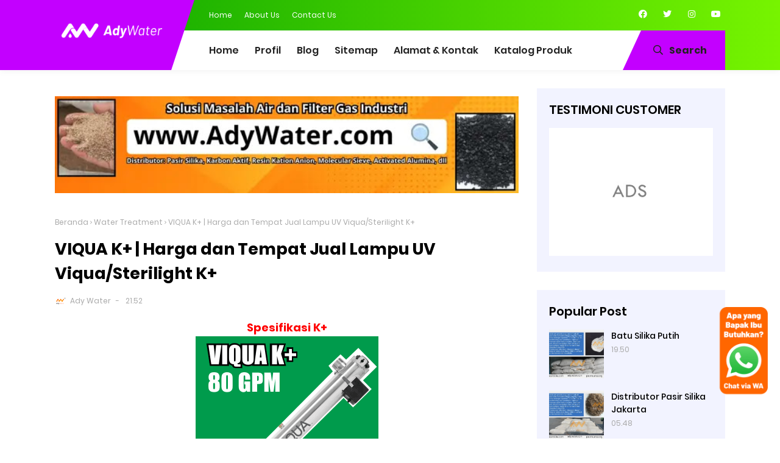

--- FILE ---
content_type: text/javascript; charset=UTF-8
request_url: https://www.hargaozonegenerator.com/feeds/posts/summary?alt=json-in-script&orderby=updated&start-index=85&max-results=3&callback=showRelatedPost
body_size: 2500
content:
// API callback
showRelatedPost({"version":"1.0","encoding":"UTF-8","feed":{"xmlns":"http://www.w3.org/2005/Atom","xmlns$openSearch":"http://a9.com/-/spec/opensearchrss/1.0/","xmlns$blogger":"http://schemas.google.com/blogger/2008","xmlns$georss":"http://www.georss.org/georss","xmlns$gd":"http://schemas.google.com/g/2005","xmlns$thr":"http://purl.org/syndication/thread/1.0","id":{"$t":"tag:blogger.com,1999:blog-7134733535340616392"},"updated":{"$t":"2025-12-23T22:44:51.631-08:00"},"category":[{"term":"Pasir Silika"},{"term":"Water Treatment"},{"term":"Lampu UV"},{"term":"UV Sterilight Viqua"},{"term":"Ozone Generator"},{"term":"Molecular Sieve"},{"term":"UV Water Sterilizer"},{"term":"Primeratech"},{"term":"Mesin RO"},{"term":"Quartz Sleeve"},{"term":"Ballast"},{"term":"DO Meter"},{"term":"ORP Meter"},{"term":"Resin Kation Anion"},{"term":"pH Meter"}],"title":{"type":"text","$t":"hargaozonegenerator.com | Harga Ozone Generator 20 gram untuk Sterilisasi Air, Jual Ozonizer Ruangan"},"subtitle":{"type":"html","$t":"Selamat datang di HargaOzoneGenerator.com, tujuan utama bagi Anda yang mencari tempat jual Ozone generator terpercaya dari Ady Water di Indonesia. Pelajari apa itu ozone dan manfaatnya dalam ozone generator, serta kelebihannya dibandingkan alternatif lainnya. Temukan merek terkemuka seperti Elitech di sini, sertai informasi terkait harga ozone generator dalam berbagai ukuran, termasuk 3 gph, 5 gph, dan 10 gph. Jelajahi kegunaan ozonizer dan manfaat lampu UV untuk sterilisasi air. "},"link":[{"rel":"http://schemas.google.com/g/2005#feed","type":"application/atom+xml","href":"https:\/\/www.hargaozonegenerator.com\/feeds\/posts\/summary"},{"rel":"self","type":"application/atom+xml","href":"https:\/\/www.blogger.com\/feeds\/7134733535340616392\/posts\/summary?alt=json-in-script\u0026start-index=85\u0026max-results=3\u0026orderby=updated"},{"rel":"alternate","type":"text/html","href":"https:\/\/www.hargaozonegenerator.com\/"},{"rel":"hub","href":"http://pubsubhubbub.appspot.com/"},{"rel":"previous","type":"application/atom+xml","href":"https:\/\/www.blogger.com\/feeds\/7134733535340616392\/posts\/summary?alt=json-in-script\u0026start-index=82\u0026max-results=3\u0026orderby=updated"},{"rel":"next","type":"application/atom+xml","href":"https:\/\/www.blogger.com\/feeds\/7134733535340616392\/posts\/summary?alt=json-in-script\u0026start-index=88\u0026max-results=3\u0026orderby=updated"}],"author":[{"name":{"$t":"Raja Karbon Cicadas"},"uri":{"$t":"http:\/\/www.blogger.com\/profile\/12241203320818745879"},"email":{"$t":"noreply@blogger.com"},"gd$image":{"rel":"http://schemas.google.com/g/2005#thumbnail","width":"16","height":"16","src":"https:\/\/img1.blogblog.com\/img\/b16-rounded.gif"}}],"generator":{"version":"7.00","uri":"http://www.blogger.com","$t":"Blogger"},"openSearch$totalResults":{"$t":"191"},"openSearch$startIndex":{"$t":"85"},"openSearch$itemsPerPage":{"$t":"3"},"entry":[{"id":{"$t":"tag:blogger.com,1999:blog-7134733535340616392.post-8780249795465151999"},"published":{"$t":"2024-05-01T19:57:00.000-07:00"},"updated":{"$t":"2024-06-30T17:20:07.223-07:00"},"title":{"type":"text","$t":"Cara Membuat Air PDAM Layak Minum dengan Menggunakan Mesin RO dan Lampu UV Sterilisasi Air | Berikut Cara Kerjanya !"},"summary":{"type":"text","$t":"\u003C!--Markup JSON-LD \"Product\".--\u003E\n\n{\n  \"@context\": \"http:\/\/schema.org\",\n  \"@type\": \"Product\",\n  \"name\": \"Mesin RO\",\n  \"keywords\": [\n  \"mesin ro\",\n\"mesin air ro\",\n\"harga mesin ro\",\n\"mesin ro 2000 gpd\",\n\"mesin ro 1000 gpd\",\n\"harga mesin air isi ulang ro\",\n\"mesin ro air minum\",\n\"skema mesin ro\",\n\"mesin ro 500 gpd\",\n\"harga mesin ro 2000 gpd\",\n\"mesin air ro rumahan\",\n\"mesin ro 4000 gpd\",\n\"cara merakit "},"link":[{"rel":"replies","type":"application/atom+xml","href":"https:\/\/www.hargaozonegenerator.com\/feeds\/8780249795465151999\/comments\/default","title":"Posting Komentar"},{"rel":"replies","type":"text/html","href":"https:\/\/www.hargaozonegenerator.com\/2024\/05\/cara-membuat-air-pdam-layak-minum.html#comment-form","title":"0 Komentar"},{"rel":"edit","type":"application/atom+xml","href":"https:\/\/www.blogger.com\/feeds\/7134733535340616392\/posts\/default\/8780249795465151999"},{"rel":"self","type":"application/atom+xml","href":"https:\/\/www.blogger.com\/feeds\/7134733535340616392\/posts\/default\/8780249795465151999"},{"rel":"alternate","type":"text/html","href":"https:\/\/www.hargaozonegenerator.com\/2024\/05\/cara-membuat-air-pdam-layak-minum.html","title":"Cara Membuat Air PDAM Layak Minum dengan Menggunakan Mesin RO dan Lampu UV Sterilisasi Air | Berikut Cara Kerjanya !"}],"author":[{"name":{"$t":"Unknown"},"email":{"$t":"noreply@blogger.com"},"gd$image":{"rel":"http://schemas.google.com/g/2005#thumbnail","width":"16","height":"16","src":"https:\/\/img1.blogblog.com\/img\/b16-rounded.gif"}}],"media$thumbnail":{"xmlns$media":"http://search.yahoo.com/mrss/","url":"https:\/\/blogger.googleusercontent.com\/img\/b\/R29vZ2xl\/AVvXsEiDToksTkoSjAvVD-3jXn5L0LCSpcksAqyizkAdgVlCrPnX620jBIqMe-Bp7rMeWMr8uiDtDl7xnDFCUYiL0wiB6hbJjN_PcL5SbVkPycNZxQeJ9sQhn0VzoBgPRRd3AoSrZdQLsIwCkeDoEkQyvqnwqL9pIuWejDGlwpfKiy4_pbOxc4QReK4Mp7BLdPD3\/s72-c\/3.webp","height":"72","width":"72"},"thr$total":{"$t":"0"}},{"id":{"$t":"tag:blogger.com,1999:blog-7134733535340616392.post-8063674601933055148"},"published":{"$t":"2024-06-20T20:48:00.002-07:00"},"updated":{"$t":"2024-06-20T20:48:42.384-07:00"},"title":{"type":"text","$t":"Salah Satu Ciri Air Sadah Adalah Menyebabkan Akumulasi Mineral pada Peralatan \/ Wastafel"},"summary":{"type":"text","$t":"Bahaya Air Sadah bagi Kesehatan dan Peralatan\nAir sadah, yang juga dikenal sebagai air keras, dapat menjadi masalah serius dalam kehidupan sehari-hari karena kemampuannya untuk menyebabkan kerusakan pada peralatan dan potensi efek negatif pada kesehatan manusia. Air ini mengandung tingkat kalsium dan magnesium yang tinggi, yang jika tidak diatasi dengan baik, dapat menyebabkan berbagai masalah "},"link":[{"rel":"replies","type":"application/atom+xml","href":"https:\/\/www.hargaozonegenerator.com\/feeds\/8063674601933055148\/comments\/default","title":"Posting Komentar"},{"rel":"replies","type":"text/html","href":"https:\/\/www.hargaozonegenerator.com\/2024\/06\/salah-satu-ciri-air-sadah-adalah.html#comment-form","title":"0 Komentar"},{"rel":"edit","type":"application/atom+xml","href":"https:\/\/www.blogger.com\/feeds\/7134733535340616392\/posts\/default\/8063674601933055148"},{"rel":"self","type":"application/atom+xml","href":"https:\/\/www.blogger.com\/feeds\/7134733535340616392\/posts\/default\/8063674601933055148"},{"rel":"alternate","type":"text/html","href":"https:\/\/www.hargaozonegenerator.com\/2024\/06\/salah-satu-ciri-air-sadah-adalah.html","title":"Salah Satu Ciri Air Sadah Adalah Menyebabkan Akumulasi Mineral pada Peralatan \/ Wastafel"}],"author":[{"name":{"$t":"Unknown"},"email":{"$t":"noreply@blogger.com"},"gd$image":{"rel":"http://schemas.google.com/g/2005#thumbnail","width":"16","height":"16","src":"https:\/\/img1.blogblog.com\/img\/b16-rounded.gif"}}],"media$thumbnail":{"xmlns$media":"http://search.yahoo.com/mrss/","url":"https:\/\/blogger.googleusercontent.com\/img\/b\/R29vZ2xl\/AVvXsEj2kYTnLnBplHqK4c2ARDwRqxsB3r0L4wFxdQ6rLW6_GWK_9xJASweEH0I1W51G8CdaedlnKtVcqNxtbjh6eHw7Y7tGsriomwZsVO0EDbGTNyqwyr3eKbW4wgySoe0w7fX2Ye1WgvR9-rqIJ610gl5Fb2IozMPkV_BPGe1mr9I-F_yLqZt5wHHacSB8GZS_\/s72-c\/8.webp","height":"72","width":"72"},"thr$total":{"$t":"0"}},{"id":{"$t":"tag:blogger.com,1999:blog-7134733535340616392.post-4183382749801946712"},"published":{"$t":"2024-06-20T20:48:00.001-07:00"},"updated":{"$t":"2024-06-20T20:48:23.282-07:00"},"title":{"type":"text","$t":"Ady Water Jual Batu Zeolit di Surabaya"},"summary":{"type":"text","$t":"Batu Zeolit untuk Penjernihan Air\nBatu zeolit adalah bentuk zeolit alami yang biasanya ditemukan dalam bentuk batu atau kerikil. Zeolit ini memiliki struktur berpori yang unik dan kemampuan untuk menyerap ion-ion positif seperti kalsium (Ca2+) dan magnesium (Mg2+), yang merupakan penyebab utama dari air keras.\n\nKarakteristik Batu Zeolit\nBatu zeolit umumnya digunakan untuk kebutuhan penjernihan "},"link":[{"rel":"replies","type":"application/atom+xml","href":"https:\/\/www.hargaozonegenerator.com\/feeds\/4183382749801946712\/comments\/default","title":"Posting Komentar"},{"rel":"replies","type":"text/html","href":"https:\/\/www.hargaozonegenerator.com\/2024\/06\/ady-water-jual-batu-zeolit-di-surabaya.html#comment-form","title":"0 Komentar"},{"rel":"edit","type":"application/atom+xml","href":"https:\/\/www.blogger.com\/feeds\/7134733535340616392\/posts\/default\/4183382749801946712"},{"rel":"self","type":"application/atom+xml","href":"https:\/\/www.blogger.com\/feeds\/7134733535340616392\/posts\/default\/4183382749801946712"},{"rel":"alternate","type":"text/html","href":"https:\/\/www.hargaozonegenerator.com\/2024\/06\/ady-water-jual-batu-zeolit-di-surabaya.html","title":"Ady Water Jual Batu Zeolit di Surabaya"}],"author":[{"name":{"$t":"Unknown"},"email":{"$t":"noreply@blogger.com"},"gd$image":{"rel":"http://schemas.google.com/g/2005#thumbnail","width":"16","height":"16","src":"https:\/\/img1.blogblog.com\/img\/b16-rounded.gif"}}],"media$thumbnail":{"xmlns$media":"http://search.yahoo.com/mrss/","url":"https:\/\/blogger.googleusercontent.com\/img\/b\/R29vZ2xl\/AVvXsEi8tjp4XfGaZbi4MmtwUR7RH9nxdKW3vNfalWSWEdlBERTO65IwbfWlWx_cSUecINlXPc9dtrTJ-XRknxB8wW7vkpSIlzLxJbwIUEG5_6k4c7VnJIJRHB_k5k433iaXcTj1xNU_EradLk1e5BsSM0BBJHCtFNmd8-6PtsQQAOcZGhvusxjjs6AH88Fmasgj\/s72-c\/1.webp","height":"72","width":"72"},"thr$total":{"$t":"0"}}]}});

--- FILE ---
content_type: text/javascript; charset=UTF-8
request_url: https://www.hargaozonegenerator.com/feeds/posts/summary?alt=json-in-script&orderby=updated&max-results=0&callback=randomRelatedIndex
body_size: 896
content:
// API callback
randomRelatedIndex({"version":"1.0","encoding":"UTF-8","feed":{"xmlns":"http://www.w3.org/2005/Atom","xmlns$openSearch":"http://a9.com/-/spec/opensearchrss/1.0/","xmlns$blogger":"http://schemas.google.com/blogger/2008","xmlns$georss":"http://www.georss.org/georss","xmlns$gd":"http://schemas.google.com/g/2005","xmlns$thr":"http://purl.org/syndication/thread/1.0","id":{"$t":"tag:blogger.com,1999:blog-7134733535340616392"},"updated":{"$t":"2025-12-23T22:44:51.631-08:00"},"category":[{"term":"Pasir Silika"},{"term":"Water Treatment"},{"term":"Lampu UV"},{"term":"UV Sterilight Viqua"},{"term":"Ozone Generator"},{"term":"Molecular Sieve"},{"term":"UV Water Sterilizer"},{"term":"Primeratech"},{"term":"Mesin RO"},{"term":"Quartz Sleeve"},{"term":"Ballast"},{"term":"DO Meter"},{"term":"ORP Meter"},{"term":"Resin Kation Anion"},{"term":"pH Meter"}],"title":{"type":"text","$t":"hargaozonegenerator.com | Harga Ozone Generator 20 gram untuk Sterilisasi Air, Jual Ozonizer Ruangan"},"subtitle":{"type":"html","$t":"Selamat datang di HargaOzoneGenerator.com, tujuan utama bagi Anda yang mencari tempat jual Ozone generator terpercaya dari Ady Water di Indonesia. Pelajari apa itu ozone dan manfaatnya dalam ozone generator, serta kelebihannya dibandingkan alternatif lainnya. Temukan merek terkemuka seperti Elitech di sini, sertai informasi terkait harga ozone generator dalam berbagai ukuran, termasuk 3 gph, 5 gph, dan 10 gph. Jelajahi kegunaan ozonizer dan manfaat lampu UV untuk sterilisasi air. "},"link":[{"rel":"http://schemas.google.com/g/2005#feed","type":"application/atom+xml","href":"https:\/\/www.hargaozonegenerator.com\/feeds\/posts\/summary"},{"rel":"self","type":"application/atom+xml","href":"https:\/\/www.blogger.com\/feeds\/7134733535340616392\/posts\/summary?alt=json-in-script\u0026max-results=0\u0026orderby=updated"},{"rel":"alternate","type":"text/html","href":"https:\/\/www.hargaozonegenerator.com\/"},{"rel":"hub","href":"http://pubsubhubbub.appspot.com/"}],"author":[{"name":{"$t":"Raja Karbon Cicadas"},"uri":{"$t":"http:\/\/www.blogger.com\/profile\/12241203320818745879"},"email":{"$t":"noreply@blogger.com"},"gd$image":{"rel":"http://schemas.google.com/g/2005#thumbnail","width":"16","height":"16","src":"https:\/\/img1.blogblog.com\/img\/b16-rounded.gif"}}],"generator":{"version":"7.00","uri":"http://www.blogger.com","$t":"Blogger"},"openSearch$totalResults":{"$t":"191"},"openSearch$startIndex":{"$t":"1"},"openSearch$itemsPerPage":{"$t":"0"}}});